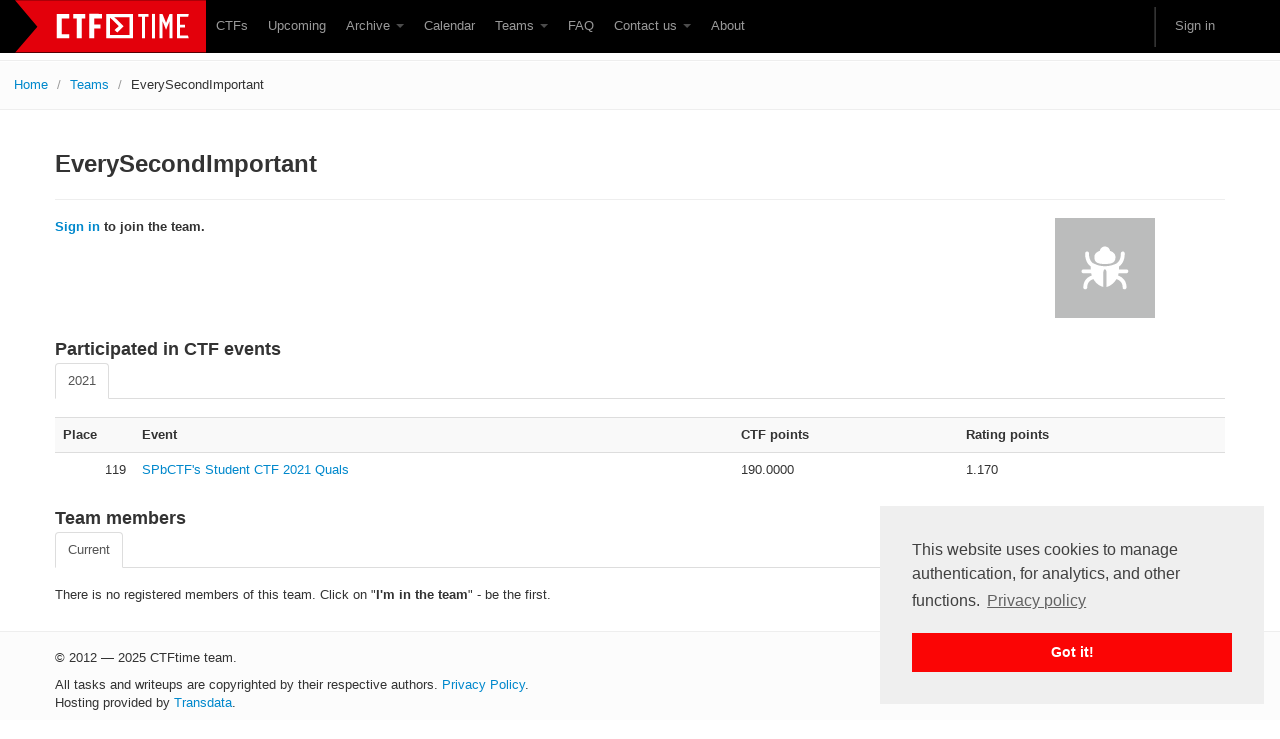

--- FILE ---
content_type: text/html; charset=utf-8
request_url: https://ctftime.org/team/167038/
body_size: 4344
content:
<!DOCTYPE html>
<html lang="en">
  <head>
    <meta charset="utf-8">
    <title>CTFtime.org / EverySecondImportant</title>
    <meta name="viewport" content="width=device-width, initial-scale=1.0">
    
<meta property="og:title" content="CTFtime.org / EverySecondImportant" />
<meta property="og:type" content="profile" />
<meta property="og:url" content="https://ctftime.org/team/167038/" />

<meta name="description" content="CTFtime team profile,EverySecondImportant">

    <meta name="author" content="ctftime team">

    <link href="/static/bootstrap/css/bootstrap.css" rel="stylesheet"/>
    <link href="/static/css/typeahead.bootstrap.css" rel="stylesheet"/>
    <style>
      body {
        padding-top: 60px; /* 60px to make the container go all the way to the bottom of the topbar */
      }
    </style>
    <link href="/static/bootstrap/css/bootstrap-responsive.css" rel="stylesheet"/>
    <link rel="icon" type="image/png" href="/favicon.png" />
    <link rel="apple-touch-icon" href="/static/images/ctftime-logo-avatar.png">
    <meta name="apple-mobile-web-app-title" content="CTFtime">
    <meta name="application-name" content="CTFtime">
    <meta http-equiv="X-UA-Compatible" content="IE=9">

    <link rel="shortcut icon" type="image/png" href="/favicon.png"/>
    <script type="text/javascript" src="/static/js/jquery.min.js"></script>
    <script type="text/javascript" src="/static/js/jquery.formset.js"></script>
    
    <script src='https://www.google.com/recaptcha/api.js?render=6Lfl-uUUAAAAAFgA71MPRAPNGt8xQjV2C30BsoXT'></script>

    
    <link rel="canonical" href="https://ctftime.org/team/167038/" />

<script>
    grecaptcha.ready(function() {
        grecaptcha.execute('6Lfl-uUUAAAAAFgA71MPRAPNGt8xQjV2C30BsoXT', {action: 'join'}).then(function(token) {
    document.querySelectorAll('input.django-recaptcha-hidden-field').forEach(function (value) {
        value.value = token;
    });
    return token;
})
    });
</script>

    <link href="/static/css/ctftime6.css" rel="stylesheet"/>

    <link rel="stylesheet" type="text/css" href="/static/css/cookieconsent.min.css" />
    <script src="/static/js/cookieconsent.min.js"></script>
    <script>
        if (document.domain != "ctftime.org" && document.domain != "translate.googleusercontent.com"
            && document.domain != "translate.baiducontent.com" && document.domain != "z5h64q92x9.net") {
            window.location.replace("https://ctftime.org");
        }
    </script>
    <!--<script data-ad-client="ca-pub-5718474707752821" async src="https://pagead2.googlesyndication.com/pagead/js/adsbygoogle.js"></script>-->
  </head>


  <body>

    <div class="navbar navbar-fixed-top">
      <div class="navbar-inner">
        <div class="container">
            <a class="btn btn-navbar" data-toggle="collapse" data-target=".nav-collapse">
            <span class="icon-bar"></span>
            <span class="icon-bar"></span>
            <span class="icon-bar"></span>
          </a>
          <a class="brand" href="//ctftime.org/"><img src="/static/images/ct/logo.svg" alt="CTFtime.org" border="0" width="191px" /></a>
          <div class="nav-collapse">
            <ul class="nav">
              <li><a href="/ctfs">CTFs</a></li>
              <li><a href="/event/list/upcoming">Upcoming</a></li>
              <li class="dropdown">
                 <a href="#" class="dropdown-toggle" data-toggle="dropdown">Archive  <b class="caret"></b></a>
                  <ul class="dropdown-menu">
                  <li><a href="/event/list/past">Past events</a></li>
                  <li><a href="/tasks/">Tasks</a></li>
                  <li><a href="/writeups">Writeups</a></li>
                  </ul>
              </li>
              <li><a href="/calendar/">Calendar</a></li>
              <li class="dropdown">
                 <a href="#" class="dropdown-toggle" data-toggle="dropdown">Teams  <b class="caret"></b></a>
                  <ul class="dropdown-menu">
                  <li><a href="/stats/">Rating</a></li>
                  <li><a href="/team/compare">Compare</a></li>
                  <li><a href="/team/new/">Create new team</a></li>
                  <li><a href="/dating">Get team members</a></li>
                  </ul>
              </li>
              <li><a href="/faq/">FAQ</a></li>
              <li class="dropdown">
                 <a href="#" class="dropdown-toggle" data-toggle="dropdown">Contact us  <b class="caret"></b></a>
                  <ul class="dropdown-menu">
                  <li><a href="/event/mail">For organizers</a></li>
                  <li><a href="/feedback">Feedback</a></li>
                  </ul>
              </li>
              <li><a href="/about/">About</a></li>
            </ul>
            <ul class="nav pull-right">
            
            <li class="divider-vertical"></li>
                
                <li><a href="#loginModal" data-toggle="modal">Sign in</a></li>
                
            </ul>
          </div>
        </div>
      </div>
    </div>


    


<ul class="breadcrumb">
    <li><a href="/">Home</a> <span class="divider">/</span></li>
    <li><a href="/stats/">Teams</a> <span class="divider">/</span></li>
    <li class="active">EverySecondImportant</li>
</ul>


    <div class="container">

    

    

<div class="page-header">
<h2>EverySecondImportant</h2>
</div>

<div class="row">
    <div class="span10">
        

        

        <div>
        
        </div>


        <div>
        
            <b><a href="#loginModal" data-toggle="modal">Sign in</a> to join the team.</b>
            <br/><br/>
        
        </div>
    </div>

    

    <div class="span2">
        
            <img src="/static/images/nologo.png" alt="no logo">
            
        <br/><br/>

        <!-- Go to www.addthis.com/dashboard to customize your tools -->
        <script type="text/javascript" src="//s7.addthis.com/js/300/addthis_widget.js#pubid=ra-5e8866294de84cf7"></script>
        <div class="addthis_inline_share_toolbox_ioch"></div>
        <!-- AddThis Button END -->
<!--
        
-->
    </div>

    <div class="span12">
    
    </div>
</div>






<h3>Participated in CTF events</h3>

<ul class="nav nav-tabs">

<li class="active"><a href="#rating_2021" data-toggle="tab">2021</a></li>

</ul>

<div class="tab-content">

<div class="tab-pane active" id="rating_2021">


<table class="table table-striped">
<tr><th colspan="2">Place</th><th>Event</th><th>CTF points</th><th>Rating points</th></tr>

<tr><td class="place_ico"></td><td class="place">119</td><td><a href="/event/1378">SPbCTF&#39;s Student CTF 2021 Quals</a></td><td>190.0000</td><td>1.170</td></tr>

</table>
</div>

</div>





<div class="tab-content">
<h3>Team members</h3>
<ul class="nav nav-tabs">

<li class="active"><a href="#recent_members" data-toggle="tab">Current</a></li>

</ul>
<div class="tab-pane active" id="recent_members">

<p>There is no registered members of this team. Click on "<strong>I'm in the team</strong>" - be the first.</p>

</div>

</div>



    <div class="modal hide fade" id="socialModal">
    <div class="modal-header">
        <button class="close" data-dismiss="modal">x</button>
        <h3>Team social media button generator</h3>
    </div>
    <div class="modal-body">
        <div class="container-fluid">
            <div class="row-fluid">
                <div class="span2" align="center">
                    <a href="https://ctftime.org/team/167038/" rel="nofollow noopener" target="_blank"><img src="https://ctftime.org/static/img/s/32x32.png" width="32" height="32" border="0" alt="Join us on CTFtime"/></a>
                </div>
            </div>
            <textarea class="input-block-level"><a href="https://ctftime.org/team/167038/" rel="nofollow noopener" target="_blank"><img src="https://ctftime.org/static/img/s/32x32.png" width="32" height="32" border="0" alt="Join us on CTFtime"/></a></textarea>
        </div>
        <div class="row-fluid">
            <div class="span2" align="center">
            <a href="https://ctftime.org/team/167038/" rel="nofollow noopener" target="_blank"><img src="https://ctftime.org/static/img/s/16x16.png" border="0" alt="Join us on CTFtime"/></a>
            </div>
            <div>
            <textarea class="input-block-level"><a href="https://ctftime.org/team/167038/" rel="nofollow" target="_blank"><img src="https://ctftime.org/static/img/s/16x16.png" border="0" alt="Join us on CTFtime"/></a></textarea>
            </div>
        </div>
    </div>
    </div>
    </div>


    <div class="modal hide fade" id="inviteModal">
    <div class="modal-header">
        <button class="close" data-dismiss="modal">x</button>
        <h3>Join the team</h3>
    </div>
    <div class="modal-body">
        <div class="container-fluid">
            <div class="row-fluid">
                <form action="/profile?action=join" method="post" class="form-horizontal">
                <div style='display:none'><input type='hidden' name='csrfmiddlewaretoken' value='8FJiYSmhP6NdvRLWDtp6IjXZmr267mQE' /></div>
                
                




    

    



    
        
            
    
        <input type="hidden" name="team_name" value="EverySecondImportant" id="id_team_name" />
    


        
    

    
        
            
    
        <input type="hidden" class="django-recaptcha-hidden-field" name="g-recaptcha-response">
    


        
    


                <input type="submit" value="Join the team" class="btn btn-primary" />
                </form>
            </div>
        </div>
    </div>
    </div>

</div>


<script type="text/javascript">
$(function() {
    var writeup_idx=30;
    var writeup_limit=30;
    $('#weight_voting').tooltip({ placement : 'right', title: 'Weight voting in progress'});
    $('#load_more_writeups').click(function () {
        var changes = 0;
        $.ajax({ url: "/team/167038/writeups?idx="+writeup_idx,
            success: function (data) {
                var button = $("#more_writeups");
                var list = $("#writeup_list_table");
                $.each(data, function (index, item) {
                    var tr = $('<tr>');

                    var td0 = $('<td>');
                    var hr0 = $('<a>');
                    hr0.attr('href', '/event/'+item['event_id']);
                    hr0.text(item['event_name']);
                    td0.append(hr0);
                    tr.append(td0);

                    var td1 = $('<td>');
                    var hr1 = $('<a>');
                    hr1.attr('href', '/task/'+item['task_id']);
                    hr1.text(item['task_name'] + (item.points ? '['+item.points+']' : ''));
                    td1.append(hr1);
                    tr.append(td1);

                    var td2 = $('<td>');
                    var hr2 = $('<a>');
                    hr2.attr('href', '/writeup/'+item['id']);
                    hr2.text('read writeup');
                    td2.append(hr2);
                    tr.append(td2);
                    list.append(tr);
                    changes += 1;
                    writeup_idx += 1;
                });

                list.append(button);

                if (changes < writeup_limit) {
                    $("#more_writeups").remove();
                }
            }
        });
    });
});
</script>


        <div class="modal hide fade" id="loginModal">
    <div class="modal-header">
        <button class="close" data-dismiss="modal">x</button>
        <h3>Sign in with</h3>
    </div>
    <div class="modal-body" align="center">
        <a href="/login/google-oauth2/?next=/team/167038/"><img src="/static/images/google.svg" class="icon_logon" alt="Enter using Google" /></a>
        <a href="/login/twitter/?next=/team/167038/"><img src="/static/images/twitter.svg"  class="icon_logon" alt="Enter using Twitter" /></a>
        <a href="/login/facebook/?next=/team/167038/"><img src="/static/images/facebook.svg"  class="icon_logon" alt="Enter using Facebook" /></a>
        <a href="/login/github/?next=/team/167038/"><img src="/static/images/github.svg"  class="icon_logon" alt="Enter using Github" /></a>
        <p><a href="/amnesia">I don't remember</a></p>
    </div>
    </div>


  <div class="row">
    <div class="span4">
    </div>
  </div>

    </div>


    <footer class="footer">
    <div class="container">
      <p class="pull-right"><a href="//twitter.com/CTFtime" class="twitter-follow-button" data-show-count="false">Follow @CTFtime</a> </p>
      <p>&copy; 2012 &mdash; 2025 CTFtime team.</p><p>All tasks and writeups are copyrighted by their respective authors. <a href="/privacy">Privacy Policy</a>.<br/>
    Hosting provided by <a href="http://www.transdata.no/">Transdata</a>.</p>
    </div>
    </footer>


    <script src="/static/bootstrap/js/bootstrap-transition.js"></script>
    <script src="/static/bootstrap/js/bootstrap-alert.js"></script>
    <script src="/static/bootstrap/js/bootstrap-modal.js"></script>
    <script src="/static/bootstrap/js/bootstrap-dropdown.js"></script>
<!--    <script src="/static/bootstrap/js/bootstrap-scrollspy.js"></script>-->
    <script src="/static/bootstrap/js/bootstrap-tab.js"></script>
    <script src="/static/bootstrap/js/bootstrap-tooltip.js"></script>
    <script src="/static/bootstrap/js/bootstrap-popover.js"></script>
    <script src="/static/bootstrap/js/bootstrap-button.js"></script>
    <script src="/static/bootstrap/js/bootstrap-collapse.js"></script>
<!--    <script src="/static/bootstrap/js/bootstrap-carousel.js"></script>-->
    <script src="/static/js/typeahead_f.js"></script>

    <script type="text/javascript">
        $('.dropdown-toggle').dropdown();

        window.addEventListener("load", function () {
            window.cookieconsent.initialise({
                "palette": {
                    "popup": {
                        "background": "#efefef",
                        "text": "#404040"
                    },
                    "button": {
                        "background": "#fb0505"
                    }
                },
                "position": "bottom-right",
                "content": {
                    "message": "This website uses cookies to manage authentication, for analytics, and other functions.",
                    "link": "Privacy policy",
                    "href": "https://ctftime.org/privacy"
                }
            })
        });
    </script>

<!-- Yandex.Metrika counter -->
<script type="text/javascript">
(function (d, w, c) {
    (w[c] = w[c] || []).push(function() {
        try {
            w.yaCounter14236711 = new Ya.Metrika({id:14236711, enableAll: true, webvisor:true});
        } catch(e) {}
    });
    
    var n = d.getElementsByTagName("script")[0],
        s = d.createElement("script"),
        f = function () { n.parentNode.insertBefore(s, n); };
    s.type = "text/javascript";
    s.async = true;
    s.src = (d.location.protocol == "https:" ? "https:" : "http:") + "//mc.yandex.ru/metrika/watch.js";

    if (w.opera == "[object Opera]") {
        d.addEventListener("DOMContentLoaded", f);
    } else { f(); }
})(document, window, "yandex_metrika_callbacks");
</script>
<noscript><div><img src="//mc.yandex.ru/watch/14236711" style="position:absolute; left:-9999px;" alt="" /></div></noscript>
<!-- /Yandex.Metrika counter -->

<script type="text/javascript">

  var _gaq = _gaq || [];
  _gaq.push(['_setAccount', 'UA-559211-27']);
  _gaq.push(['_setDomainName', 'ctftime.org']);
  _gaq.push(['_trackPageview']);

  (function() {
    var ga = document.createElement('script'); ga.type = 'text/javascript'; ga.async = true;
    ga.src = ('https:' == document.location.protocol ? 'https://ssl' : 'http://www') + '.google-analytics.com/ga.js';
    var s = document.getElementsByTagName('script')[0]; s.parentNode.insertBefore(ga, s);
  })();

</script>
  <script defer src="https://static.cloudflareinsights.com/beacon.min.js/vcd15cbe7772f49c399c6a5babf22c1241717689176015" integrity="sha512-ZpsOmlRQV6y907TI0dKBHq9Md29nnaEIPlkf84rnaERnq6zvWvPUqr2ft8M1aS28oN72PdrCzSjY4U6VaAw1EQ==" data-cf-beacon='{"version":"2024.11.0","token":"f41de5a188974826ab97e9aa03b6a713","r":1,"server_timing":{"name":{"cfCacheStatus":true,"cfEdge":true,"cfExtPri":true,"cfL4":true,"cfOrigin":true,"cfSpeedBrain":true},"location_startswith":null}}' crossorigin="anonymous"></script>
</body>
</html>


--- FILE ---
content_type: text/html; charset=utf-8
request_url: https://www.google.com/recaptcha/api2/anchor?ar=1&k=6Lfl-uUUAAAAAFgA71MPRAPNGt8xQjV2C30BsoXT&co=aHR0cHM6Ly9jdGZ0aW1lLm9yZzo0NDM.&hl=en&v=PoyoqOPhxBO7pBk68S4YbpHZ&size=invisible&anchor-ms=20000&execute-ms=30000&cb=8abrhccp4jgt
body_size: 48781
content:
<!DOCTYPE HTML><html dir="ltr" lang="en"><head><meta http-equiv="Content-Type" content="text/html; charset=UTF-8">
<meta http-equiv="X-UA-Compatible" content="IE=edge">
<title>reCAPTCHA</title>
<style type="text/css">
/* cyrillic-ext */
@font-face {
  font-family: 'Roboto';
  font-style: normal;
  font-weight: 400;
  font-stretch: 100%;
  src: url(//fonts.gstatic.com/s/roboto/v48/KFO7CnqEu92Fr1ME7kSn66aGLdTylUAMa3GUBHMdazTgWw.woff2) format('woff2');
  unicode-range: U+0460-052F, U+1C80-1C8A, U+20B4, U+2DE0-2DFF, U+A640-A69F, U+FE2E-FE2F;
}
/* cyrillic */
@font-face {
  font-family: 'Roboto';
  font-style: normal;
  font-weight: 400;
  font-stretch: 100%;
  src: url(//fonts.gstatic.com/s/roboto/v48/KFO7CnqEu92Fr1ME7kSn66aGLdTylUAMa3iUBHMdazTgWw.woff2) format('woff2');
  unicode-range: U+0301, U+0400-045F, U+0490-0491, U+04B0-04B1, U+2116;
}
/* greek-ext */
@font-face {
  font-family: 'Roboto';
  font-style: normal;
  font-weight: 400;
  font-stretch: 100%;
  src: url(//fonts.gstatic.com/s/roboto/v48/KFO7CnqEu92Fr1ME7kSn66aGLdTylUAMa3CUBHMdazTgWw.woff2) format('woff2');
  unicode-range: U+1F00-1FFF;
}
/* greek */
@font-face {
  font-family: 'Roboto';
  font-style: normal;
  font-weight: 400;
  font-stretch: 100%;
  src: url(//fonts.gstatic.com/s/roboto/v48/KFO7CnqEu92Fr1ME7kSn66aGLdTylUAMa3-UBHMdazTgWw.woff2) format('woff2');
  unicode-range: U+0370-0377, U+037A-037F, U+0384-038A, U+038C, U+038E-03A1, U+03A3-03FF;
}
/* math */
@font-face {
  font-family: 'Roboto';
  font-style: normal;
  font-weight: 400;
  font-stretch: 100%;
  src: url(//fonts.gstatic.com/s/roboto/v48/KFO7CnqEu92Fr1ME7kSn66aGLdTylUAMawCUBHMdazTgWw.woff2) format('woff2');
  unicode-range: U+0302-0303, U+0305, U+0307-0308, U+0310, U+0312, U+0315, U+031A, U+0326-0327, U+032C, U+032F-0330, U+0332-0333, U+0338, U+033A, U+0346, U+034D, U+0391-03A1, U+03A3-03A9, U+03B1-03C9, U+03D1, U+03D5-03D6, U+03F0-03F1, U+03F4-03F5, U+2016-2017, U+2034-2038, U+203C, U+2040, U+2043, U+2047, U+2050, U+2057, U+205F, U+2070-2071, U+2074-208E, U+2090-209C, U+20D0-20DC, U+20E1, U+20E5-20EF, U+2100-2112, U+2114-2115, U+2117-2121, U+2123-214F, U+2190, U+2192, U+2194-21AE, U+21B0-21E5, U+21F1-21F2, U+21F4-2211, U+2213-2214, U+2216-22FF, U+2308-230B, U+2310, U+2319, U+231C-2321, U+2336-237A, U+237C, U+2395, U+239B-23B7, U+23D0, U+23DC-23E1, U+2474-2475, U+25AF, U+25B3, U+25B7, U+25BD, U+25C1, U+25CA, U+25CC, U+25FB, U+266D-266F, U+27C0-27FF, U+2900-2AFF, U+2B0E-2B11, U+2B30-2B4C, U+2BFE, U+3030, U+FF5B, U+FF5D, U+1D400-1D7FF, U+1EE00-1EEFF;
}
/* symbols */
@font-face {
  font-family: 'Roboto';
  font-style: normal;
  font-weight: 400;
  font-stretch: 100%;
  src: url(//fonts.gstatic.com/s/roboto/v48/KFO7CnqEu92Fr1ME7kSn66aGLdTylUAMaxKUBHMdazTgWw.woff2) format('woff2');
  unicode-range: U+0001-000C, U+000E-001F, U+007F-009F, U+20DD-20E0, U+20E2-20E4, U+2150-218F, U+2190, U+2192, U+2194-2199, U+21AF, U+21E6-21F0, U+21F3, U+2218-2219, U+2299, U+22C4-22C6, U+2300-243F, U+2440-244A, U+2460-24FF, U+25A0-27BF, U+2800-28FF, U+2921-2922, U+2981, U+29BF, U+29EB, U+2B00-2BFF, U+4DC0-4DFF, U+FFF9-FFFB, U+10140-1018E, U+10190-1019C, U+101A0, U+101D0-101FD, U+102E0-102FB, U+10E60-10E7E, U+1D2C0-1D2D3, U+1D2E0-1D37F, U+1F000-1F0FF, U+1F100-1F1AD, U+1F1E6-1F1FF, U+1F30D-1F30F, U+1F315, U+1F31C, U+1F31E, U+1F320-1F32C, U+1F336, U+1F378, U+1F37D, U+1F382, U+1F393-1F39F, U+1F3A7-1F3A8, U+1F3AC-1F3AF, U+1F3C2, U+1F3C4-1F3C6, U+1F3CA-1F3CE, U+1F3D4-1F3E0, U+1F3ED, U+1F3F1-1F3F3, U+1F3F5-1F3F7, U+1F408, U+1F415, U+1F41F, U+1F426, U+1F43F, U+1F441-1F442, U+1F444, U+1F446-1F449, U+1F44C-1F44E, U+1F453, U+1F46A, U+1F47D, U+1F4A3, U+1F4B0, U+1F4B3, U+1F4B9, U+1F4BB, U+1F4BF, U+1F4C8-1F4CB, U+1F4D6, U+1F4DA, U+1F4DF, U+1F4E3-1F4E6, U+1F4EA-1F4ED, U+1F4F7, U+1F4F9-1F4FB, U+1F4FD-1F4FE, U+1F503, U+1F507-1F50B, U+1F50D, U+1F512-1F513, U+1F53E-1F54A, U+1F54F-1F5FA, U+1F610, U+1F650-1F67F, U+1F687, U+1F68D, U+1F691, U+1F694, U+1F698, U+1F6AD, U+1F6B2, U+1F6B9-1F6BA, U+1F6BC, U+1F6C6-1F6CF, U+1F6D3-1F6D7, U+1F6E0-1F6EA, U+1F6F0-1F6F3, U+1F6F7-1F6FC, U+1F700-1F7FF, U+1F800-1F80B, U+1F810-1F847, U+1F850-1F859, U+1F860-1F887, U+1F890-1F8AD, U+1F8B0-1F8BB, U+1F8C0-1F8C1, U+1F900-1F90B, U+1F93B, U+1F946, U+1F984, U+1F996, U+1F9E9, U+1FA00-1FA6F, U+1FA70-1FA7C, U+1FA80-1FA89, U+1FA8F-1FAC6, U+1FACE-1FADC, U+1FADF-1FAE9, U+1FAF0-1FAF8, U+1FB00-1FBFF;
}
/* vietnamese */
@font-face {
  font-family: 'Roboto';
  font-style: normal;
  font-weight: 400;
  font-stretch: 100%;
  src: url(//fonts.gstatic.com/s/roboto/v48/KFO7CnqEu92Fr1ME7kSn66aGLdTylUAMa3OUBHMdazTgWw.woff2) format('woff2');
  unicode-range: U+0102-0103, U+0110-0111, U+0128-0129, U+0168-0169, U+01A0-01A1, U+01AF-01B0, U+0300-0301, U+0303-0304, U+0308-0309, U+0323, U+0329, U+1EA0-1EF9, U+20AB;
}
/* latin-ext */
@font-face {
  font-family: 'Roboto';
  font-style: normal;
  font-weight: 400;
  font-stretch: 100%;
  src: url(//fonts.gstatic.com/s/roboto/v48/KFO7CnqEu92Fr1ME7kSn66aGLdTylUAMa3KUBHMdazTgWw.woff2) format('woff2');
  unicode-range: U+0100-02BA, U+02BD-02C5, U+02C7-02CC, U+02CE-02D7, U+02DD-02FF, U+0304, U+0308, U+0329, U+1D00-1DBF, U+1E00-1E9F, U+1EF2-1EFF, U+2020, U+20A0-20AB, U+20AD-20C0, U+2113, U+2C60-2C7F, U+A720-A7FF;
}
/* latin */
@font-face {
  font-family: 'Roboto';
  font-style: normal;
  font-weight: 400;
  font-stretch: 100%;
  src: url(//fonts.gstatic.com/s/roboto/v48/KFO7CnqEu92Fr1ME7kSn66aGLdTylUAMa3yUBHMdazQ.woff2) format('woff2');
  unicode-range: U+0000-00FF, U+0131, U+0152-0153, U+02BB-02BC, U+02C6, U+02DA, U+02DC, U+0304, U+0308, U+0329, U+2000-206F, U+20AC, U+2122, U+2191, U+2193, U+2212, U+2215, U+FEFF, U+FFFD;
}
/* cyrillic-ext */
@font-face {
  font-family: 'Roboto';
  font-style: normal;
  font-weight: 500;
  font-stretch: 100%;
  src: url(//fonts.gstatic.com/s/roboto/v48/KFO7CnqEu92Fr1ME7kSn66aGLdTylUAMa3GUBHMdazTgWw.woff2) format('woff2');
  unicode-range: U+0460-052F, U+1C80-1C8A, U+20B4, U+2DE0-2DFF, U+A640-A69F, U+FE2E-FE2F;
}
/* cyrillic */
@font-face {
  font-family: 'Roboto';
  font-style: normal;
  font-weight: 500;
  font-stretch: 100%;
  src: url(//fonts.gstatic.com/s/roboto/v48/KFO7CnqEu92Fr1ME7kSn66aGLdTylUAMa3iUBHMdazTgWw.woff2) format('woff2');
  unicode-range: U+0301, U+0400-045F, U+0490-0491, U+04B0-04B1, U+2116;
}
/* greek-ext */
@font-face {
  font-family: 'Roboto';
  font-style: normal;
  font-weight: 500;
  font-stretch: 100%;
  src: url(//fonts.gstatic.com/s/roboto/v48/KFO7CnqEu92Fr1ME7kSn66aGLdTylUAMa3CUBHMdazTgWw.woff2) format('woff2');
  unicode-range: U+1F00-1FFF;
}
/* greek */
@font-face {
  font-family: 'Roboto';
  font-style: normal;
  font-weight: 500;
  font-stretch: 100%;
  src: url(//fonts.gstatic.com/s/roboto/v48/KFO7CnqEu92Fr1ME7kSn66aGLdTylUAMa3-UBHMdazTgWw.woff2) format('woff2');
  unicode-range: U+0370-0377, U+037A-037F, U+0384-038A, U+038C, U+038E-03A1, U+03A3-03FF;
}
/* math */
@font-face {
  font-family: 'Roboto';
  font-style: normal;
  font-weight: 500;
  font-stretch: 100%;
  src: url(//fonts.gstatic.com/s/roboto/v48/KFO7CnqEu92Fr1ME7kSn66aGLdTylUAMawCUBHMdazTgWw.woff2) format('woff2');
  unicode-range: U+0302-0303, U+0305, U+0307-0308, U+0310, U+0312, U+0315, U+031A, U+0326-0327, U+032C, U+032F-0330, U+0332-0333, U+0338, U+033A, U+0346, U+034D, U+0391-03A1, U+03A3-03A9, U+03B1-03C9, U+03D1, U+03D5-03D6, U+03F0-03F1, U+03F4-03F5, U+2016-2017, U+2034-2038, U+203C, U+2040, U+2043, U+2047, U+2050, U+2057, U+205F, U+2070-2071, U+2074-208E, U+2090-209C, U+20D0-20DC, U+20E1, U+20E5-20EF, U+2100-2112, U+2114-2115, U+2117-2121, U+2123-214F, U+2190, U+2192, U+2194-21AE, U+21B0-21E5, U+21F1-21F2, U+21F4-2211, U+2213-2214, U+2216-22FF, U+2308-230B, U+2310, U+2319, U+231C-2321, U+2336-237A, U+237C, U+2395, U+239B-23B7, U+23D0, U+23DC-23E1, U+2474-2475, U+25AF, U+25B3, U+25B7, U+25BD, U+25C1, U+25CA, U+25CC, U+25FB, U+266D-266F, U+27C0-27FF, U+2900-2AFF, U+2B0E-2B11, U+2B30-2B4C, U+2BFE, U+3030, U+FF5B, U+FF5D, U+1D400-1D7FF, U+1EE00-1EEFF;
}
/* symbols */
@font-face {
  font-family: 'Roboto';
  font-style: normal;
  font-weight: 500;
  font-stretch: 100%;
  src: url(//fonts.gstatic.com/s/roboto/v48/KFO7CnqEu92Fr1ME7kSn66aGLdTylUAMaxKUBHMdazTgWw.woff2) format('woff2');
  unicode-range: U+0001-000C, U+000E-001F, U+007F-009F, U+20DD-20E0, U+20E2-20E4, U+2150-218F, U+2190, U+2192, U+2194-2199, U+21AF, U+21E6-21F0, U+21F3, U+2218-2219, U+2299, U+22C4-22C6, U+2300-243F, U+2440-244A, U+2460-24FF, U+25A0-27BF, U+2800-28FF, U+2921-2922, U+2981, U+29BF, U+29EB, U+2B00-2BFF, U+4DC0-4DFF, U+FFF9-FFFB, U+10140-1018E, U+10190-1019C, U+101A0, U+101D0-101FD, U+102E0-102FB, U+10E60-10E7E, U+1D2C0-1D2D3, U+1D2E0-1D37F, U+1F000-1F0FF, U+1F100-1F1AD, U+1F1E6-1F1FF, U+1F30D-1F30F, U+1F315, U+1F31C, U+1F31E, U+1F320-1F32C, U+1F336, U+1F378, U+1F37D, U+1F382, U+1F393-1F39F, U+1F3A7-1F3A8, U+1F3AC-1F3AF, U+1F3C2, U+1F3C4-1F3C6, U+1F3CA-1F3CE, U+1F3D4-1F3E0, U+1F3ED, U+1F3F1-1F3F3, U+1F3F5-1F3F7, U+1F408, U+1F415, U+1F41F, U+1F426, U+1F43F, U+1F441-1F442, U+1F444, U+1F446-1F449, U+1F44C-1F44E, U+1F453, U+1F46A, U+1F47D, U+1F4A3, U+1F4B0, U+1F4B3, U+1F4B9, U+1F4BB, U+1F4BF, U+1F4C8-1F4CB, U+1F4D6, U+1F4DA, U+1F4DF, U+1F4E3-1F4E6, U+1F4EA-1F4ED, U+1F4F7, U+1F4F9-1F4FB, U+1F4FD-1F4FE, U+1F503, U+1F507-1F50B, U+1F50D, U+1F512-1F513, U+1F53E-1F54A, U+1F54F-1F5FA, U+1F610, U+1F650-1F67F, U+1F687, U+1F68D, U+1F691, U+1F694, U+1F698, U+1F6AD, U+1F6B2, U+1F6B9-1F6BA, U+1F6BC, U+1F6C6-1F6CF, U+1F6D3-1F6D7, U+1F6E0-1F6EA, U+1F6F0-1F6F3, U+1F6F7-1F6FC, U+1F700-1F7FF, U+1F800-1F80B, U+1F810-1F847, U+1F850-1F859, U+1F860-1F887, U+1F890-1F8AD, U+1F8B0-1F8BB, U+1F8C0-1F8C1, U+1F900-1F90B, U+1F93B, U+1F946, U+1F984, U+1F996, U+1F9E9, U+1FA00-1FA6F, U+1FA70-1FA7C, U+1FA80-1FA89, U+1FA8F-1FAC6, U+1FACE-1FADC, U+1FADF-1FAE9, U+1FAF0-1FAF8, U+1FB00-1FBFF;
}
/* vietnamese */
@font-face {
  font-family: 'Roboto';
  font-style: normal;
  font-weight: 500;
  font-stretch: 100%;
  src: url(//fonts.gstatic.com/s/roboto/v48/KFO7CnqEu92Fr1ME7kSn66aGLdTylUAMa3OUBHMdazTgWw.woff2) format('woff2');
  unicode-range: U+0102-0103, U+0110-0111, U+0128-0129, U+0168-0169, U+01A0-01A1, U+01AF-01B0, U+0300-0301, U+0303-0304, U+0308-0309, U+0323, U+0329, U+1EA0-1EF9, U+20AB;
}
/* latin-ext */
@font-face {
  font-family: 'Roboto';
  font-style: normal;
  font-weight: 500;
  font-stretch: 100%;
  src: url(//fonts.gstatic.com/s/roboto/v48/KFO7CnqEu92Fr1ME7kSn66aGLdTylUAMa3KUBHMdazTgWw.woff2) format('woff2');
  unicode-range: U+0100-02BA, U+02BD-02C5, U+02C7-02CC, U+02CE-02D7, U+02DD-02FF, U+0304, U+0308, U+0329, U+1D00-1DBF, U+1E00-1E9F, U+1EF2-1EFF, U+2020, U+20A0-20AB, U+20AD-20C0, U+2113, U+2C60-2C7F, U+A720-A7FF;
}
/* latin */
@font-face {
  font-family: 'Roboto';
  font-style: normal;
  font-weight: 500;
  font-stretch: 100%;
  src: url(//fonts.gstatic.com/s/roboto/v48/KFO7CnqEu92Fr1ME7kSn66aGLdTylUAMa3yUBHMdazQ.woff2) format('woff2');
  unicode-range: U+0000-00FF, U+0131, U+0152-0153, U+02BB-02BC, U+02C6, U+02DA, U+02DC, U+0304, U+0308, U+0329, U+2000-206F, U+20AC, U+2122, U+2191, U+2193, U+2212, U+2215, U+FEFF, U+FFFD;
}
/* cyrillic-ext */
@font-face {
  font-family: 'Roboto';
  font-style: normal;
  font-weight: 900;
  font-stretch: 100%;
  src: url(//fonts.gstatic.com/s/roboto/v48/KFO7CnqEu92Fr1ME7kSn66aGLdTylUAMa3GUBHMdazTgWw.woff2) format('woff2');
  unicode-range: U+0460-052F, U+1C80-1C8A, U+20B4, U+2DE0-2DFF, U+A640-A69F, U+FE2E-FE2F;
}
/* cyrillic */
@font-face {
  font-family: 'Roboto';
  font-style: normal;
  font-weight: 900;
  font-stretch: 100%;
  src: url(//fonts.gstatic.com/s/roboto/v48/KFO7CnqEu92Fr1ME7kSn66aGLdTylUAMa3iUBHMdazTgWw.woff2) format('woff2');
  unicode-range: U+0301, U+0400-045F, U+0490-0491, U+04B0-04B1, U+2116;
}
/* greek-ext */
@font-face {
  font-family: 'Roboto';
  font-style: normal;
  font-weight: 900;
  font-stretch: 100%;
  src: url(//fonts.gstatic.com/s/roboto/v48/KFO7CnqEu92Fr1ME7kSn66aGLdTylUAMa3CUBHMdazTgWw.woff2) format('woff2');
  unicode-range: U+1F00-1FFF;
}
/* greek */
@font-face {
  font-family: 'Roboto';
  font-style: normal;
  font-weight: 900;
  font-stretch: 100%;
  src: url(//fonts.gstatic.com/s/roboto/v48/KFO7CnqEu92Fr1ME7kSn66aGLdTylUAMa3-UBHMdazTgWw.woff2) format('woff2');
  unicode-range: U+0370-0377, U+037A-037F, U+0384-038A, U+038C, U+038E-03A1, U+03A3-03FF;
}
/* math */
@font-face {
  font-family: 'Roboto';
  font-style: normal;
  font-weight: 900;
  font-stretch: 100%;
  src: url(//fonts.gstatic.com/s/roboto/v48/KFO7CnqEu92Fr1ME7kSn66aGLdTylUAMawCUBHMdazTgWw.woff2) format('woff2');
  unicode-range: U+0302-0303, U+0305, U+0307-0308, U+0310, U+0312, U+0315, U+031A, U+0326-0327, U+032C, U+032F-0330, U+0332-0333, U+0338, U+033A, U+0346, U+034D, U+0391-03A1, U+03A3-03A9, U+03B1-03C9, U+03D1, U+03D5-03D6, U+03F0-03F1, U+03F4-03F5, U+2016-2017, U+2034-2038, U+203C, U+2040, U+2043, U+2047, U+2050, U+2057, U+205F, U+2070-2071, U+2074-208E, U+2090-209C, U+20D0-20DC, U+20E1, U+20E5-20EF, U+2100-2112, U+2114-2115, U+2117-2121, U+2123-214F, U+2190, U+2192, U+2194-21AE, U+21B0-21E5, U+21F1-21F2, U+21F4-2211, U+2213-2214, U+2216-22FF, U+2308-230B, U+2310, U+2319, U+231C-2321, U+2336-237A, U+237C, U+2395, U+239B-23B7, U+23D0, U+23DC-23E1, U+2474-2475, U+25AF, U+25B3, U+25B7, U+25BD, U+25C1, U+25CA, U+25CC, U+25FB, U+266D-266F, U+27C0-27FF, U+2900-2AFF, U+2B0E-2B11, U+2B30-2B4C, U+2BFE, U+3030, U+FF5B, U+FF5D, U+1D400-1D7FF, U+1EE00-1EEFF;
}
/* symbols */
@font-face {
  font-family: 'Roboto';
  font-style: normal;
  font-weight: 900;
  font-stretch: 100%;
  src: url(//fonts.gstatic.com/s/roboto/v48/KFO7CnqEu92Fr1ME7kSn66aGLdTylUAMaxKUBHMdazTgWw.woff2) format('woff2');
  unicode-range: U+0001-000C, U+000E-001F, U+007F-009F, U+20DD-20E0, U+20E2-20E4, U+2150-218F, U+2190, U+2192, U+2194-2199, U+21AF, U+21E6-21F0, U+21F3, U+2218-2219, U+2299, U+22C4-22C6, U+2300-243F, U+2440-244A, U+2460-24FF, U+25A0-27BF, U+2800-28FF, U+2921-2922, U+2981, U+29BF, U+29EB, U+2B00-2BFF, U+4DC0-4DFF, U+FFF9-FFFB, U+10140-1018E, U+10190-1019C, U+101A0, U+101D0-101FD, U+102E0-102FB, U+10E60-10E7E, U+1D2C0-1D2D3, U+1D2E0-1D37F, U+1F000-1F0FF, U+1F100-1F1AD, U+1F1E6-1F1FF, U+1F30D-1F30F, U+1F315, U+1F31C, U+1F31E, U+1F320-1F32C, U+1F336, U+1F378, U+1F37D, U+1F382, U+1F393-1F39F, U+1F3A7-1F3A8, U+1F3AC-1F3AF, U+1F3C2, U+1F3C4-1F3C6, U+1F3CA-1F3CE, U+1F3D4-1F3E0, U+1F3ED, U+1F3F1-1F3F3, U+1F3F5-1F3F7, U+1F408, U+1F415, U+1F41F, U+1F426, U+1F43F, U+1F441-1F442, U+1F444, U+1F446-1F449, U+1F44C-1F44E, U+1F453, U+1F46A, U+1F47D, U+1F4A3, U+1F4B0, U+1F4B3, U+1F4B9, U+1F4BB, U+1F4BF, U+1F4C8-1F4CB, U+1F4D6, U+1F4DA, U+1F4DF, U+1F4E3-1F4E6, U+1F4EA-1F4ED, U+1F4F7, U+1F4F9-1F4FB, U+1F4FD-1F4FE, U+1F503, U+1F507-1F50B, U+1F50D, U+1F512-1F513, U+1F53E-1F54A, U+1F54F-1F5FA, U+1F610, U+1F650-1F67F, U+1F687, U+1F68D, U+1F691, U+1F694, U+1F698, U+1F6AD, U+1F6B2, U+1F6B9-1F6BA, U+1F6BC, U+1F6C6-1F6CF, U+1F6D3-1F6D7, U+1F6E0-1F6EA, U+1F6F0-1F6F3, U+1F6F7-1F6FC, U+1F700-1F7FF, U+1F800-1F80B, U+1F810-1F847, U+1F850-1F859, U+1F860-1F887, U+1F890-1F8AD, U+1F8B0-1F8BB, U+1F8C0-1F8C1, U+1F900-1F90B, U+1F93B, U+1F946, U+1F984, U+1F996, U+1F9E9, U+1FA00-1FA6F, U+1FA70-1FA7C, U+1FA80-1FA89, U+1FA8F-1FAC6, U+1FACE-1FADC, U+1FADF-1FAE9, U+1FAF0-1FAF8, U+1FB00-1FBFF;
}
/* vietnamese */
@font-face {
  font-family: 'Roboto';
  font-style: normal;
  font-weight: 900;
  font-stretch: 100%;
  src: url(//fonts.gstatic.com/s/roboto/v48/KFO7CnqEu92Fr1ME7kSn66aGLdTylUAMa3OUBHMdazTgWw.woff2) format('woff2');
  unicode-range: U+0102-0103, U+0110-0111, U+0128-0129, U+0168-0169, U+01A0-01A1, U+01AF-01B0, U+0300-0301, U+0303-0304, U+0308-0309, U+0323, U+0329, U+1EA0-1EF9, U+20AB;
}
/* latin-ext */
@font-face {
  font-family: 'Roboto';
  font-style: normal;
  font-weight: 900;
  font-stretch: 100%;
  src: url(//fonts.gstatic.com/s/roboto/v48/KFO7CnqEu92Fr1ME7kSn66aGLdTylUAMa3KUBHMdazTgWw.woff2) format('woff2');
  unicode-range: U+0100-02BA, U+02BD-02C5, U+02C7-02CC, U+02CE-02D7, U+02DD-02FF, U+0304, U+0308, U+0329, U+1D00-1DBF, U+1E00-1E9F, U+1EF2-1EFF, U+2020, U+20A0-20AB, U+20AD-20C0, U+2113, U+2C60-2C7F, U+A720-A7FF;
}
/* latin */
@font-face {
  font-family: 'Roboto';
  font-style: normal;
  font-weight: 900;
  font-stretch: 100%;
  src: url(//fonts.gstatic.com/s/roboto/v48/KFO7CnqEu92Fr1ME7kSn66aGLdTylUAMa3yUBHMdazQ.woff2) format('woff2');
  unicode-range: U+0000-00FF, U+0131, U+0152-0153, U+02BB-02BC, U+02C6, U+02DA, U+02DC, U+0304, U+0308, U+0329, U+2000-206F, U+20AC, U+2122, U+2191, U+2193, U+2212, U+2215, U+FEFF, U+FFFD;
}

</style>
<link rel="stylesheet" type="text/css" href="https://www.gstatic.com/recaptcha/releases/PoyoqOPhxBO7pBk68S4YbpHZ/styles__ltr.css">
<script nonce="1MO6ErDWHM9KQo5n0Hn4TA" type="text/javascript">window['__recaptcha_api'] = 'https://www.google.com/recaptcha/api2/';</script>
<script type="text/javascript" src="https://www.gstatic.com/recaptcha/releases/PoyoqOPhxBO7pBk68S4YbpHZ/recaptcha__en.js" nonce="1MO6ErDWHM9KQo5n0Hn4TA">
      
    </script></head>
<body><div id="rc-anchor-alert" class="rc-anchor-alert"></div>
<input type="hidden" id="recaptcha-token" value="[base64]">
<script type="text/javascript" nonce="1MO6ErDWHM9KQo5n0Hn4TA">
      recaptcha.anchor.Main.init("[\x22ainput\x22,[\x22bgdata\x22,\x22\x22,\[base64]/[base64]/MjU1Ong/[base64]/[base64]/[base64]/[base64]/[base64]/[base64]/[base64]/[base64]/[base64]/[base64]/[base64]/[base64]/[base64]/[base64]/[base64]\\u003d\x22,\[base64]\\u003d\x22,\x22wqdZw5rDusOxw4vDicKGwr8sw6tzw5LDk8KSUTbCjMODOcOKwo9TRcKPRBs4w4dww5jCh8KUKxJowosRw4XClHRgw6BYFS1DLMKyLBfClsOBwprDtGzCpyUkVF8WIcKWd8O4wqXDqx9ydFPChcO1DcOhYGp1BQlzw6/CnUUnD3oNw5DDt8OMw6dVwrjDsUk0Wwk+w5nDpSUgwoXDqMOAw6w8w7EgE0TCtsOGScOIw7ssFcKsw5lYZz/[base64]/CvMOXKgNxIGXCq8Obw5HCg3jDtMOecsKZFsOKUDbCsMK7acOjBMKLYATDlRooZ0DCoMO0D8K9w6PDkMKSMMOGw6o0w7ISwpjDnRxxRxHDuWHChAZVHMOAZ8KTX8OsIcKuIMKdwqU0w4jDsijCjsOefsOhwqLCvUnCpcO+w5woVlYAw7Qhwp7ClzrCvg/[base64]/DhiDDpEfDm0bCmnXClFA9w4hXwo4lw6h/wqTDgjsIw4B7w67CoMKLP8KKw78QWMKXw4LDoXrCiz1XYmlTFMOYflfCrcKPw7RXZTDCscKcJcOYMxBvwrhlbV5OGCYSwoR1eVRgw7wyw6QFTMOlw7hBRMO8wq/Cv0J9ZMKTwofDrcO9QcOoecORXmvDlMKhwocHw4J3woxbHMOcw6d/wpTCjcK0LMKLCRXCosK6wprDr8KKbsOkHsOSw68SwqoEenABwqfCmsO0wrbCoxvDvsO9w7Ilw4/Dmn/[base64]/DvGlZwrkXwrrCqS7DtHlLDsKkw7TDvsK/wrxtHgfDtGzDsMKxwppKwoZiw7BzwqtnwpUxVhTCvHd1eD8EFsK1WV3DvMOaOg/Ch04NHlZCw5tWwqDCg3IlwqoEQiXCn3oyw5vDj3I1w5vDuR/CnAgKO8K0w5PDgmVswqHDkisew4x7B8OAUMK0XcOHH8OEFsOMPVstwqBWwr3Dt1wFSBIYwqfCtsKra2lVwr/CuFlHwpZqw4PDiwzDoH/CrjbCmsOvVsK6wqBDwoxOwqtELcKuw7bCoVdfMcOucHnCkG/Cl8ONLCzDkiEcTW5UHsOUMitYwq8QwrvCs1FOw6vDo8K9w4nCijMdUcKNwrrDr8O+wrlxwqcDI0A+QTHCgj/DlRfDo0TClsKSN8KywrHDmAjCgFYow78XL8KcGVzCkMKCw5TCrsKjBcK1YDRxwp1/[base64]/CtcOtdMKhBHDDmsKYJXbCsQZKMwN+ZcKmwpXDqcKDwpvDkBRNDsKHK3TCl0czwqdGwpPCqcK9PCBzPMK4QMO6WwbDjwvDj8OOK0BKbX4fwqrDnB/DvifChkvDo8OxHcO+KcK8wpzDvMOTAi81w47CgcOISn5Cw7/CncOlwofDhsK1R8K0TUBdw6MgwoEAwqHDtsO6wqkJA1bCusKxw6BlOwg3wp8FEsKgYxHDmlJESDZ4w7RzSMOOTcKXw5kJw4MBLcKKWg1uwrNkwpbDt8KwW3Ihw4zCg8Kzw77DucOJG33Dl1YKw7zDtzIrYcOSM10gYl3DsCzCoTNcw74SFHNrwrdTSsOuVj9Bw7XDvC/[base64]/ClsKcwqBNIDlwwqkMw6fDo8KSejTDsW7CkcOqX8KfSklJw7LCoCzCii5RSMO9wr1bVMOJJ3BiwqlPTcK7WMKdQ8O1M20RwoQTwovDu8OOwrTDmMOmwqVHwp3DqcKJTcOLb8OoKHjDomzDj2TCty8IwqLDtMO6w4Iqwp3Co8ObDsONwqtxw5rCoMKhw7PDm8KdwoHDqk/DjSXDkWJ0McKSFsKEQghUwrhrwqFiwr3DicOmAX7DknZiMsKlRgDDlTAtG8OawqXCnMOiwoLCvMOsDV/DjcOjw4wgw6TDklnCrhs2wqXDsF8xwrHCnsOJAsKPwojDu8OGFRwSwrrCqmVmPsO+wrksTsKewo8BWnVCP8OFSMK6d2vDoFpWwoRRwp/[base64]/wqvClVE4RsONMTTDkm4mw57DjT7CmV8Qd8Oww4Qsw7HDukxkPRzDi8Kmw48qD8KSw4rDoMODV8OEwpcHcR/CtGvDgAZKwpHDsVAORcOeKH7DuBB1w597dcKOIsKqLcOQaUUBwqs5woxtw7Adw5ttwoPDvAw+KF4QFMKew5hgGsO/[base64]/DvsOkQjbDl8K4X8Oxwp12QcOncWlOfRDDusK2EcKgwqXCmcOYQijClTvDu3bCqTBQd8OLFcOvwrnDmcO5woVTwrsTXFs9L8O+wqBCDsOHY1DCnMK+URHDswkJB21WGEPCjsKrwosmVinCl8KUXUfDkRjCrsKBw5x/c8OKwrDCgsKGZcOQHgXDqcK5wrUxwqnCisK4w7/DlnvCvF42w6YTwpwXwpPCmsKTwo/Dl8OaRMKDEsOqw51iwpHDnMKNwql0w4zCrHhAEcK/O8O4dxPCmcKIE1rCusOqw5Umw7wlw5AOC8OmRsK9w4ccw7XCn1HDlcO0wp7ChMOQCy0jw48OAsKcZ8OMVcKARcK5aR3Cs0ADwr/DnMKawoLCoHQ7FMKlUBsXB8OHwr11wrpOaHPDsyB1w5xZw7XCs8KBw7EFLcOPwr7CiMOsIUDCvMKlw4gZw4JRw5ooPcKowq0zw51wKDrDpRXClcKjw7omwp0jw4DCj8KCPsKGVDfDnMO3MMOOCT7Cv8KNCDLDmFV7Yh/CpVvDlUonXcKKSsKIwqfDisOnfMKawolow6BfRnwLwqsUw7bCg8ODIMKrw5MywqgcMMKzwpDCnsOIwpksFMKqw4JCwojCoWDDtMOow4/CscO8w4NqGsKlWMOXwobCoxXCvsKcwoQSH1oGUEjCl8KhEXByMsObeXnCpMKywqfDjxtWw6PDhX7DiQHCsB4WNcOKwpfDrVFJwoHDkBxOw4bDoVLClMKbf1U3wqbDusKOw4PDrgXCqsOLB8O4QSwxDjdmQ8OLwqXDrmcBYTfDtsKNw4TDqMKROMKew54GMA/[base64]/DrH4pesOCwqlWJ2/DlR4ffMOyc8KXwr92wqJew4VEwqTCp8K3IMKqSMOkwrPCuHTDuElnw6DDosKqXMOaasOcCMOtQ8OOd8KtYsOZfidUVsK6ew03SUU5wpI5BsODwo7DpMOHwqbDjxfDkhTCocO8EsKBYnNKw5M4DSl/JMKPwrklOMOlw4vCncO7LUUPS8KKwqvCm250wonCsBjCu2gKw692MAsow5zDn0pCfmnChTJxwrLCnSrCkmAWw7JvNMOIw4TDpj3DrMKQw5Mtwp/CqlFswohoBMOcYsKyG8OYem3CkSBUGQ0LB8OLXzM8w5PDg1nDuMKcwoHCkMKJfEYPw4VuwrxBdGBWw4/[base64]/[base64]/DpMORw4TDhMKXbjfDmyQkd2BSTTIcwopdwqEFwpZUw7tlGSbCkh7ChsOuwq8Tw6Zaw6fDhVgQw7XCjSDDmcK+w5nCvRDDjRbCtMOPMT5eC8OnwoViwrrCncOWwok/[base64]/DsA9pdj99NsKES8OOCCnDu8KoacK8w6cITEpYw67DuMOiIcKgNAEIHsOtw5HCkwzCn2IUwrjCn8O4wqvCtMO4w6TCicKPwpsMw6fCpcKaJcO5wqnCvjR/wq8FVHrCu8KPwq3DlMKeGcKaYlbDmMOMURrCp1vDpcKaw6YUAcKDw6bDm1fCl8KebAddJ8KPbcOvw7HDjMKlwrg2wrPDh20Gw6zDkMKNw796McKVSMKZcwnCsMORUMOnwoMiFxwUXcKzw7R+wpBEWsK0IMKuw47CjSvCqMOwBcOkNSnDn8OFZ8KkBsObw4NJw4/ChcOcWzUQb8OBYkUAw4Nmw41VWTA6acOjExZvWMKGZAvDkkvCoMKrw5lCw7XClcKlw5zCk8KBf3wHwrdFZcKHAz7CnMKrwoFvYSt3wp3CpB/DrCsWDcOiwrUAwqcSHcKEfMO0wrPDoWUPKx9oW0HDmX7Cgi7Cr8OQwoXDhsKnEMKNAV9owp7DggAwGMKUw5DCpHQZOkPCkS58wpp+F8KWAhnDt8ONIMK4RBB8VC0WCsOqC3PCpcO2w7QEHn8/wr7CnU5DwqPDrcOXTmcORDRrw6Z1wobCmcOZw4nCoADDk8OhC8OAwrvDhDjDn1rDqwNNQsOefArDhcKcQcOGwqBVwp/CmRPChMK9wodmw6A/wrnCv2gnacKwJS4Gwp5RwoQuwqfCtVMhU8KGw7xVwrjDmMOhw77DiS09LEPDh8KVw5wUw67Cj3NaVsOnXcKcw5tewq47YAjCusOCwqnDvg5Lw7TCtHkaw7DDp2YgwoLDp0lMwrVmKBjDrVzDj8KTw5TDn8K/[base64]/ZyzDsMKDwp9zRcKgwqTDvsOrXsKfZcOKTsKUGC3CicKZwr/DtcOUeDgkaEvCkkhswrfCvlHCg8OxCMKTC8K8XBoIKMOow7LDgsOZw5kJHsKeb8KKSMO4LsKPwpFxwqIJwq/Cg0wKwpvDs353wpHCuz9ww5nDl2BlbGByeMKUwqUTH8KoLMOobcOAIsO+TGcYwolnAgDDjMO8wojDrXnCrXQ+w5hCLsKiCsOJwqLDiGMYVsKNw4PDrw9Kw67DlMK1wqh+wpbCk8KxKGrDiMOhGCAkw6zClMOEw6Rkwoxxwo/DhD5TwrvDsmV2w5rCkcODFsKlwqAOBcKbwp1bwqMCw7/DrsOvw6xRI8O4w67CssKCw7RJwpbCgcOLw7nDkXDCsj08FhrDp2dJQm1xIcOaIMOzw7wcwoFSw6HDigkqw5wXwrbDrkzCp8OWwpLDpMOhAcOlw6wLwo9EBxV/[base64]/[base64]/CnsOQw4zCiWUXecOTw7wDeMOfBkYQRHAEwoUCwrpuwqrDmsKDE8O0w7rDm8OTbh1KJHHDgMOTwrk0w6tAwpfDnh/[base64]/DlGvDsipOAsKJw7HDsMKLwo3CrWMUwojCtcOOWMKkwqsjaR7CksOtYgERw47DqRXDnz9nwpxpKRJGRk3Cgm3CicKMCQrCgMK1wqFTRMOawrnChsOlw6LCmMOiw6jCj3fDhFTDm8K/L0TDtMOYDwTDuMOGw73CoWvDjcOSBT/CksKLPsKZwqbCjE/DqhVCw6ktfWbCusOnGcKgecOTD8OmdsKHwrEvVX7CiwfDpcKlBcKawrLDtxTCk2cOw5/[base64]/CqS9Dwq7CrD1jBC7CsBXCgF47wqTDkcKqHcOdw6HClcKKwpAxAk7CpwPDosK5wpPDuG4cw6UTA8Kzw7XDuMO3wpzChMOTfsO/CsK9wofDisKww4/ChCTCjkE9w6HClg7Clkp0w5rCsBhjwpTDgxlHwqTCrDHDhG7DnMKaH8O3GsKYRsK2w74HwpnDhFPClMOVw5gKw6QmHwsswp10TX9ZwrxlwrIMw5Vpw4TCpMOqasOowpvDm8KAJ8OLJUApYMKjAy/DnXbDgwLChcKPIsOrPsO2wpM1wrHCshPCgsK0w6vCh8OnWURqwro0wqDDqMOmw5onBHAWW8KMeAHCncOmVGPDtMK+DsKcB0zDgRc2XcKbw5jCsQLDmMOCYkkdwrkAwqVOwoJeXkMzwqEtw6HClWQFI8OfaMOIwqdVfh8cMEjChgUPwrXDkFjDqsKeQnzDqsOUDcOiw7/Di8OgG8OkHcOWRCXCm8OpKz9Kw4t9V8KIOMOUwoPDmz4lJlLDlDIAw49wwqM+ZQ8QCsK6e8KIwqo4w7kww7txX8KswpZMw7NiHcKVJsK7wr5xw5LDvsOAOhMYB2DClsKVwobDjMOxw5bDtMK0wpREGV/DisOqI8ONw4LCkgUQfcOnw6tRJiHClMOtwrvCggbDjMK3GwfDuCDCjGBOc8OLNgLDncO8w5sUwqbDqGwSDyoWR8Oywrs6CcKrwqFFdwDCssK9cRXClsOmw5t/w63Ds8KTw6h6WyALw5PCnDYCw5BWQXocw47DkMOQw4rDo8Khw7sowpjCunUvwrjCt8OJJMOJw6g9WcO7UULDuVTCi8Ovw6jCgEhTR8O+w5gQCUYyYXvCtMOvZVbDscOxwqxvw4coUnbDrxkEw6LDksKuw6/Cl8KBw4lFfFVcK2UHRxzCpMOYQ0FGw77CtS/CojgdwqMRw6I6wqjDmMOSwqYnwrHCt8KYwrLDvDLDoiHDtzpBw7RmGzTDpcO9wpPCh8OCw6PDnsOPK8O8XMOfw5HCnWPCmsKXw4FQwo/CrkJ5w6vDksKHGx8gwqzCuy/DtjHCtMO9wrvDv28fwrgUwprCjsOWK8K4QsO5XlZmCyMfcsK0wrQ4w5gGIGxoUcOGAy4VLznDmSQ5ccOFNTYGPMK0a1PCt3bColAcw4l/w7jCpsOPw5NjwpTDgzwwKDFqwqvCicKtw7fCiHvClCrDgsO/w7R2w4bCpV97w73Cu1zDkcO7w5zDu3ouwqI7w4VVw67DsWXDlE3CjHnDssKjdhPDl8KOwpLCrm0pwpY1EcKCwrpqDMKpcsOow7rCsMOMKRLDq8Kfw51Xw7F5w7/ChyxAZSfDtsOYwqvCqRdlQcOTwo3Cj8KraTHDv8Ohw4t0UcOUw7sEMMKRw70rJ8KOVBzCp8KRI8OEZQrDpmVgwoYGQ37CgMK1wrzDicO6wrbDg8OxRmIawoLClcKVwqMxVlTDiMOxbGfDncOcbWDDncOBw7woScObK8Kgw4svf13Do8Kfw4nCpQbCucKdw6TCpF/DksK+woUtSVlrXwwKw7vCqMK0fQHCpwlZasKxw6pKw59Nw5xTDEHCocO7JU3CrMKNO8OPw4LDkzM/[base64]/CjFLDsMOqwrDDjcK8AMKsIF8Ow6/ClGQIwo0XwqxoMmxBdETDgMOzwplESStdw7rCpgzDpA7DpD4DHUdsCAgRwq5qwpfCtcOVw5/[base64]/DgMOufwbDj8K+wr/CuG7DoF0dw6zDmcKCwowHw75PwprCm8Klwr/Dk1nDq8KSwofDsml6wq1Uw7Aow4XDrcKKQMKFw7I1I8OOYcKZYgzCpMK4w7YIw7PDlDDDm2gwRE/CtSUBw4HDhh8WNBrCuQTDpMOFVsKZwrksTiTCicK3GGAIw77CgcOLwofCn8KAb8KzwodCGhjCrsOfMiAkw57Ctx3Cg8Kxw4PCvnnDlVXDgMK0TkNEDcK7w5REFhPDq8KIwpoBPCPCu8KQa8OTMCYaTcKoKWRkJMKjaMKWGgk3RcKrw4/Co8KyL8KgTS4Lw6vDnDkpw4XCiDHDhMOAw502UFrCocKtSsOcP8OiUcK8VQd0w4oXw6vCtxXDv8OZHFjCt8Kgw4rDusKJLsK8IkgiGMK6w6PDtgoXH08RwqXDiMOkN8OoA1t3JcOwwp3DusKsw71BwpbDh8KxLmnDsF1iYQMof8Oow4J3wp/[base64]/P8KcwoB1woliPU7Co8O+woTCucOOworDlsOZwoXCn3fCnMKBw6APw6Qsw6HCi0TCjwvDkwMSZMOmwpR6w67DjTTDsG/CnWN1KkHDtU/DrHoqw6UKQR3Cl8O1w7LCr8OgwopwJMOCB8OsZcOzXcK5wq0Sw44rE8O/w5gBwozDvFBPK8OpXMK7EcKvAEDCpsOpETfCjcKFwrjCrnLConsDXcOOwrDDhjoQXl95wq7Cu8KPwoscw61BwrvCghQew6nDocOOwqkCKn/Dp8K+A3IuIyXDucOCw5NNw6UqEcKsCDvCilQjEMKjw7DDtRQnAGFXw7DChCpQwrMAwr7CnmbDnFNFE8KgWAXCssKFwrJsPAfCvGTCnDBIw6LDn8K2cMKUw4g9w5zDmcO0M0xzRMKWw7fDqcKFa8OJNGXDuVNmacOEw7/CuARtw4gswpEgUWPDjcO4ak7DugFsKsOVw4owNVHCpVrCm8Khw5XDqQDCu8Kdw4VPwoLDvwhtNks5Pk5Qw7gVw5HCqCbClTzDl0ZIw7FCGDETHRTChsOHKsOzwr1VFzUJOlHDhsO9ZmM/HUQWb8KKZcKALHEmXQfCgMO9f8KbMnlLaipWfiIKwpHDhjBxBsKywp3CsDXCogBcw5wDwrJJQVEAwrvDnmLCiA3Cg8KZw6Adw5JJWcOJw5UgwrzCv8OwJVbDhcOUZMKMH8KEw4TDgcOBw4zChzXDjzIYDBjCqip7GETDo8O/[base64]/DtcKAw5h0AgAEwoomPsOjEsKKOsKmwqluwqnCncOhw4JWScKKwoPDqj8LwpXDjcOOfMKNwqlxWMObbcKOL8Ola8OLw7rDtg3DscKAK8OEXzXCslzDvUYlw5paw77Duy/Du0rCjMOMccKoTUjDh8KmGsOJYcOCOF/Cu8Obw6HCoVFJJMKnMMKTw6fDgzHDu8K7wojCksK7HMK9w5bCmsKww7DDvjxZBcK3X8OkHBo+TsOkXyTDlmHClsKEd8OKYcK3woPDk8KSHDLDicKkw6vChGIYw7vCsRMBUsOoHAVFwpXCrTjDt8KEwqbCvMOCw6N8DcOWwp7CpMK0P8Olwrkewq/CnMKIwozCs8KyExcVw6ZrflrDmkXCj0vCjzDDlkfDtcOFWD83w7nCoFDDl103Ry3CjMKiP8OywrnCrMKXOsOKw5XDi8Oxw5JrXBY6bREYFlwow6HCjsO/wrvDvDcJZF5EwqzCgCo3dsOkURlRbMOZN0gQVynCpMK7wqITbUvDqHHChljCucOQUMOcw60IYsOow6bDp3jClxjCuTjDvsKTCBs5wp1gwpnCplrDkyIew5tMMxwtYcKcD8Opw5XCosOIfF/[base64]/w4MXw5/ChsK8wrTDucO4J1sdwpBswr9YQMKKTnTCrQPCogRGw5fCnMKMF8KpYW1AwqxNw77ClBsISjIDPXVjwrHCqcK1DcOewobCksKEECUmEDBCNETDgBfDnsOhKXfChsONB8KuR8ONw5gDw5w2wr3CpktNCMOAwocFfcOyw73DhMO4PsOtXRbClcOmBy/ChcKzQcOywpXDlXzCgcKWw5jDsmPDgFPCi0/CtBV2wrJXw7o6Q8KiwqEZV1MiwrPClXTDjcOMZMK2LlvDocK5w5fCnWkawoQye8Ovwq5pw7NaCMKEasOjwpl/HWgYEsOAw5pJYcOEw4fCuMO2DsK5B8OswoPCq2IIHhRMw6ssT37Ds3fDoElUwpbDl3p4QMObw6bCjMO/wrZpw7vCpBJ8KMKFDMKGwqZqwq/[base64]/[base64]/ChsOrZS4SdsOHw6fCh1sxwpEfJcOlworCusKNwqbDrGLClUBjXgMgBMKiAsK0SMO2W8KwwrJKw7tfw4EiU8KewpANHMO+K09wc8KiwpwWw4nDhj0eXXwVw4dNw6rCoRpPw4LDpsKFUnBAJ8KzQmbCuD/[base64]/w71uwrLDnGhKA8KBfcOfHDnCkWJZX8OBwpJRwqXCrmt5wp9SwoIWWcKaw4FRwpLDtsKFwrkbXkXCulvCi8KqcFfCjMKsQXHCgcKwwpI7U1Y/BTZHw5k4RcKsQ1RMPSk8fsKIdsKzwq0PfBfDh2sdw4clwrl3w5LCpj/Cl8OlWUceBMKpFFpwYUnDvnAzGMKTw6cAc8KrYEXChmw0Ji/CkMOzwpfDrcOPw6XDm0jCi8KJDl/[base64]/[base64]/[base64]/Chk/CtMOpw7zCshXDh8Kew7XCkcKRw4ZcMx9jBcOEwrYdwr1wJsOWWBcmaMO0HWjDksOoH8KAw4jCkhXCtRt5TVx9wqPDoHUxQ2zChsKNHAHDjsOpw7lpPVjChCTDmcOTwos6w5zDscKJaR/[base64]/GsKLwr/Dm8KmNcK7w6zDr8KDw400w7h2Pl1PwrIELyHDmVLDucKmUg7ClVjDnUBIG8Ktw7PDm0pIw5LCi8OhO0Bow5XCs8KdJMKbDHfDjF3CoxBIwqd/ZxXCq8Oyw4tXXkHDqTrDkMOUME7Di8KFFD5aDsKtFjx/wqrDlsO0SmAuw75bTyg2w7YwGSLDtsKDwqMqHsOFwonCtcO4UzvCksO8wrDCsCvDj8Kkw4UrwoBNJVLCucOoJ8OKDGnCtsKrOjrCt8OzwrFfbzUMw4InE25XeMO7wqF9woLDrcOBw6ArTAHCgG8uw5ZTw6wkw6Qrw4czw6vCjMO2w7oMWcKAO3DDh8Krwoo/woHDplTDpcO5wr0GY2YIw6PDo8Kzw5FpKzN2w5XCi2DDusOdcsKew4LCi31KwpVCw7EBwrnCnMKXw6d0RXvDphXDlifCtcKABcKcwqgcw4XDlMOMLj/CrznCmHLCk0bCnsOSXcOnR8KlXnnDmcKOw7XCr8OWVsKpw5vDu8OIDcKAFMKmJMOJw5xkRsOZBcOBw6DCl8K4wp8wwrcZwoQOw4EUw73DicKHw6XCpsKXTn8DOwJHfU1ow5k3w6LDqcOlw6/Cr2nClsOeXRw6wpZGDEg6w4tMa23DuTbCpzo8wopaw4MJwphWw7gZwqHDmjB7dMO4w6XDsDp5wrjCjG/[base64]/DtjzDr8Oww6vChAXCs8OhaMKHw68nwqTCvWY+EC4sO8K7FAcCDcOSGcK6ejHCtDbDh8OrFC9UwpQ2w4lCw6nDlcOzCXINXsORw7LCnwfCpSzCtcKIw4HCg0JSDXY/wp1+woTCnR/Dg0zCjSpIworCh0vDt1rCoTrDocKnw6c6w75mIUPDrsKOwpI7w4YvTcKpw4/DgcOCwpHCoTR4wp7CjsK8AsO4wqjDjcOww6pcw57CtcKZw4o7w7bCn8OXw7xKw4TCm3A9wrPCi8OLw4h4w5hbw58tdMOiXhvDj1bDj8KQwps/wq/DkMOtWG/[base64]/CscKWKwPDsCVRw5LDuxvCmgM9w6ZxwpTDssOQwplewozCgSnDnsOgwqAaNQg/wqsMI8KSw77CpWHDmQ/CsT3CssOGw59HwovDhMOmwrzCmwdBXMKQwqvDvMKjwr0aDnrCs8OcwoEmAsKRw7vDnsK+w6/CqcKvwq3DsFbDu8KbwrxRw6pjw78sA8ORYMK0wo5oFMK0w5HCpsOsw7BLbRoyeQDDhVjCtFPDr3DCnk0MaMKKasOjOsKvfgt/w5cUAB/CrinCu8O9McKqwqbComgRwrJpJsKAPMKcwrMIYsK5ScOoAAhXwo9TWTgbYcOOw7zCnDHCqSwKw6/[base64]/CuFtswrEmw7LDr8KZw6BCQ8OLw6YJejjCncONw5V9AR3CkHZVwqnDj8ONw5TDpAbDi2PDqcKhwrsiwrU7UhAXw6rCnhfDs8KSwr50wpTCscOUWMK1w6liw7wSworDn3/Cg8O4B3rDiMOjwpLDl8OWb8Kzw6dowqw5X1AhGUl3EUHCk25hwqc/w7fDgsKIw5DDo8O5A8OFwrYoTMKmBsKYw4nComwfISnCi0LDsnrCjcKXw7fDiMOIwq1dw61QcCTDo1PCnWvCvw3Cr8OKw5p1TMOnwqZIXMKiLMOGBcOZw5vCnMK+w7xRwrQUw5PDiypvw7shwpzDrwB9e8ONe8Oew7PCjMOXWR8gwp/DiANVdhBPYzTDssK1TsO+YzESf8OpXsKHwp/DisOdw4PDoMKaTlDCqMOacsOuw6DDj8OAe3HDtFtzw6/DicKWTxvCn8OtwqTDhX3CgsOAccO1U8OVYMKZw4TCo8O/[base64]/DgW3CkcO/wqzCg8OXw6HDi39xAsO2w5hZwqbCssObB1vDt8OUC2fCq13CgC4gwo/CtkLDj37DqsKgJkLCl8KCw5BrfsKhKgw0OS/DvkstwpNSCAXDqUTDusO0w4EWwplcw5E8GsOQw7Bbb8Ksw7QhKT4/w6rCjcOXGsKcNgopwqJEf8K5wogoFyZqw7fDhsOcw6hsam/CisKGEcOxwqfDhsK/[base64]/wpPDuk8PGMKIwqQ0KHMbJCdfIGc0w6ghT8O0HcOUbwrCtsOXUnLDqVDCjcK3Y8KUAzkTesOAw7ZDesKQM17Dm8KAFsOaw4VUwowbPFXDiMOSdMOtR3HCk8KBw691w6gsw5DCrsOHw5VVVU4yWMO0w5k/JsKowqwxwq4IwqddE8KOZlfCtMOQP8K5UsOROjzCg8KQwpzCvsOdHQtEw6TCrzoPE1zDmXHDowI5w4TDhSjCkywmXn/CsHs5wq3DlMOvwoDDs3M1wonDs8Oyw67DrH4sO8KqwrxuwpttbMOSIQPCmsOrFMKVM3bCtMKjwokOwrckLcOZwqzCjTwvw4DDsMOtAC/CrxYTw5FUwq/DnMOCw4IewqjCu3IqwpQXw6kTPXLCrcOvIcOpNMK0G8OUZsK6CmR+di5eS2nCisObw4/[base64]/[base64]/CmgZ8wrtwYHMvw6fCtsKRcQHDvcOAw7DCuHJVwqQ9wo3Dpj/Cp8KoJcOHwqLDkcKrw43ClmfDscOJwrxjN07DkMKdwrvDvC5dw7xWJDvDpitrZsOkwp3DjVF6w4dwK3/DocK7N0Redlwgw7HCucKrdUDDviNTwoohwr/CscOTWsKqCMKjw6IQw4lsKsKew7DCrcO5UjbCtg7Ds0QPw7XDhxB+SsKgSCkJYFRJw5jCvcOwETdhBS7Dt8Kgw5FcwonCm8O/Q8KKXcKUw7rDkQZXDwTDtRw8w706w4DDssK1QHBPw6/ClndBwrvCn8OOHsK2L8K/a1kuw7jDtmnCo3/[base64]/[base64]/[base64]/DosOVwqc/Xy9SN8ObeSRlw5tAZcKNw4vCn8KFw5MswobDrEFMw4xpwrVXTRQmGcOIUBzDpTTCn8KUw4NQw5oww6BfYSwkC8K1Ol3CnsKkaMOUIH9RXxvDvHUcwp/DvFlRKMKPw4NCwoByw6sKwqF8YkhoC8OnYsOLw4Zjwpxcw7fDqcOhSsKTwowcKRgRUMKawqJzACE5ckEIwpLDh8OILMK8I8OnJjPCjDrCsMO+BMKWGRh/w6jDvsOrGMONwrAQbsOADX3Dq8OZw7vCpTrCvXIBwrzCkMOQw7p5UkNLbsONeA3CgkHCmVUZwpvDsMOow4zDpT/DuStGLRVUGMKiwrs5QcKbw6JHw4FuN8KAwojDi8Oxw5Ezw6rCnwcRFxTCs8OGw69cVsO+w4PDm8KOwqzCoRczwqx1RTMjY3QIwp5JwpdywohXOcKyCsObw6zDpRgdJsOJwprDsMO5PwFEw4PCoA/DhGfCrjrCk8KBJlVhZ8KNQcOxw4obw5zCjHfChMOtw7vCkcORw4ojfWwbUMOHRzrDicOlL3oaw7sBwqTDsMOaw77CssO8wp7CvD9ww6/Cp8Ohwq9cwrnCn1h3wqTDg8K4w45Jw4kfMMKUO8Ouw5XDiQRUaSlfwrLDk8Kkwr7CqnzCp1zCoiXCnkPCqS7Dm0kMwrAsch/Co8Obw6fDjsO7w4NSDB/Ck8KAw6vDhh9KEsKNw4PCtzVfwqR9GFEtwqMVJ2zCmkwww7YVHHlVwrjCsQMbwqdeDcKZTz/DvlXCk8Oxw6zDmMKdV8KpwogiwpHCl8KbwqtWesO3wrLCqMKcHsKWWQzDjcOUL1DDnlRPMMKIwr/CvcOvS8KpTcKnwpHCpGvCsEnDrjDCuRDCm8OKMjUFw4xDw67CpsKSBGnDqFHCkCZqw4HCiMKUdsK3wq0Bw7Ffw5XCncKWdcOxDRLCtMOewo3Dgl7ChTHCqsKKw6UzIsOkQQ4UVsKLaMKZFsKkbkMgIsOrw4MiISXCucKtQsK5wo0jwrBKWW59w4Rcwo/[base64]/DnsK9UW8mDsKzwojDqHdUwqvCs0TDg8OcYcOAMzPClUbDo33DvsO8dm/DphRowoVYAGJ2IsOCw6lCMMKhwrvCnHLCjH/DkcKIw6PCvBd1w5TDhyBPM8ODwpTDiTDCnw16w4rCuXMGwo3CusK+WsOibcOyw4HCow5pcCDColp4wrx1XRzCmkkpwqLCjcKETFUqwqZrwrZ+wrk6w7o0MsO+C8OSwotYwr0XX0TDtVEFIcOOwoTCsS5SwrYuwo/[base64]/DpcK9dipPw6DClh7CnMOdwqbDsWXClwAyDU7DpBMyCsKSwozCjR3Ct8OnHibCsj1mDXF0EsKIUWXCnsObwp5zwoUowrp/BMKkwrDDlMOkwqTDrmDCgm0HDsKCK8OlN3fCpcOvRRd0csOVQz5iFTHClcOKwq3CtirDtcKDwrwUwoEbwr4hw5QWTlfDmcO+O8KAGsO8L8KGe8KKwpwIw51aSh0NeU0qw7nDu0/Dl2JGwqbCt8OUSS0fPS3DvMKTPglRGcKGAxjCgcKSHzItwrszwr3Ch8OmT0rCgG/DrsKcwqTChMK4ORLCsk7DoX7CgcO2G1LCiD4tJFLClHYRwo3DgMOJQA/[base64]/BMKaw67Ch8O9w4zCvSpQw5JGH8KtXsKfVQzCmQtHw5RRcGTDiAXDgMOHw5rCjgl/QxTCgGptI8KOwqtzLilGZmNRF1JJMSrCrHTCi8KOAzDDjj/DnhvCsCLDsxDDhzHDuzXDh8KyEcKVH2vDu8OKWHsWHxxvXzzClWgyRwtNVMKCw5PCvsKRScOOJsOkdMKNPRQMen1Zw6/ChcOiEB57w47DnwPCuMO8w7/DpV3Dumw/w49bwpYDLsKzwrbDmHMPwqjCmmfCusKuCcOuw5IHMMK2WA5cCMOkw4ZzwrXDmz/CgcOIw5HDqcK3wrEBw63Cj1LDmMKWHMKHw63Cl8O3wrTCrWPConJ7UUPCqicKw4cXw7PChzXDjMOvw77DpWYKG8KJw4TClcKlAMO/w7kow5XDtsOtw7LDocOywpLDncONHgojTRwAw6psJsK6PcKQQgJhUyIWw7rDtMORwp9XwrDDty0nwoUawq/ClHDCjSlEwrTDhQLCpsKIQDJzVjbCmMOqU8OXwq9mdsKVwojCkS/CiMKPL8OoGBjDjFBfwo7CvSDClSA9b8KNw7PDtCnCoMOBKMKFaVFCXsOvwrsmBDDCnj/Cn2lJFMO5DMO4wrnDgyHDq8OveifCrwLDkkceW8Kpwp7CuCzCmxHCln7CjUzDtErCshpwJwbCgcKrJcOEwprChMOCZyVZworDi8OAw64feA4JPsK5w4B/A8Ogwqhnw6DCh8O6BFY9w6bCo3gdwrvDvE9uw5Aswp95MHvDr8OUw5DCk8Kna3XCqn/Ct8K/K8OSwrs4QGPDjQzCvm4QacOew5h6TMKDNgnCmwDDtxlXw61CBDvDscKCwr4ewrTDjWfDtGlqNgYgasOQWyc+w5I4EMOEw5BKwqV7bk8zwpMGw6rDvcOmAsKGw5nCuCnClRg6RgLDq8OqJWhMw7/Cs2TDkcKpwodSUznDgcKpOnDCsMO4KH4KW8KMXMOyw4ZZQ1LDisO8w53Dui3CnsOEYMKDcsO/fsOlXB8jCsK6wqnDsVMawqI8HUrDkUnDqjzChMKqEgY2w4TDk8OkwpbCmMO/w78ewp8xw78tw5FDwoY0wr7DvcKKw4NkwrUlT1PClMKOwpEQwqphw5liJMKqO8K8w7nDkMOlw6gjBHvDh8Ocw7nCn0DDu8KHw4DCisOpwr8AccOSD8KAPcO5UMKLwpEsdMKJLVgDw7zDvEoAw7lewqDDjTLClcKWbcOuMGTDmcKvw6zClgFAwoBkPBZ/w6QgcMKGYMO4wo1gDRBewrgbICbCjRA/f8O4DCNva8Oiw5TDtygWacKFSsKUf8OEAxHDknjDnsOxwpPCn8OtwofDh8OdWMKpwqwhQ8KiwrQNwoHCliAwwolpwq/Dpi3DqXkoGMOXL8OPQn5Pwo4laMKiLMONKhxlBC3DgSXDhhfClh3DpMK/csOKwrnCuS9awoJ+ScKiFFPCg8ONw5tZVU5hw6Ypw6tCbcOywpgVLXbDtjQnwopowqo5X0A2w7/[base64]/CpkkwPgvClsKtwpVFUWwVJMKTMlgxw6NCwphjc3LDo8ObLcKowqh/w410wr5/[base64]/CmcOmesKgw6jDszHClhzCsgbDgcO5CRM8wqtfGmYcwpDDgXM5PjbCgMKJM8KJJEPDnsO6SMOvfMOhUkfDnmbCpsOxSV0uRsO6Y8KAwqvDk3nDumc/wrLDicOVU8Ogw4rCp3/DqcOUw4PDiMKzLsOIwofDlDZtw7RNA8Ktw5PDh1tme3XCmw5Vw7rDncKgUsOtwo/Dv8K+L8OhwqVyU8OvXsOkMcKzDGM+wpZCwrJQwpJewrfDn2QIwphtSWzCpgghwpzDuMKUDh85QiJ/RSzDosOGwp/DhG54w7M2PwRTLyN6wqM5CEcGHR4SUQ3Dlylhw5HCtDfCmcKLwonCgHNlJxQ3wo/DmUjCr8OJw697w5Bow5fDt8OXwrwPViLCmcKZwqoPwoVpw6DClcKpw5nCgE1mb3pSw7hZGVo/Q2nDi8Krwq9qbUJOd1V4w77CikrCsT/Dgw7DvnzDq8KZaxwzw6fDnFJyw5vCncOnNhXDjsKUU8KXwpE0YcOtw7kWLjTDnS3Di1LDqhlfw7dvwqR5W8KJwroawohUcUd+w7XDtTzDkkYZw5pLQmbCs8OAZAIHwpMcCMOPQMK/w57Cq8KxZR57wpsBw74/N8OiwpEWPsKHwphhLsOLw453a8Ozw58tQcK3IcOhKMKfRMOdbcOkHD/CmsK3wrxDw6DDt2TDl2TCoMKjwpM1XlNrD2HCmsKOwqbDpQbDjMKTZcKeAw08XcOAwrNDBsOlwr0KTMO5wrl5UcODGsOVw4hPAcKEGsOCwpHCrFxLw7Y/f2bDlU3CuMOHwp/DomojJBLDuMKkwqJyw4/[base64]/[base64]/CosO6w53ChExPN8K5w5MbJCYvw6bDsRPDhsOgw5fDu8K4fsOEwrrCkcOjwqfClAxOwpwqfcO/wrR9w6htw7PDtcOZOlPClxDCvydUwoYnEcOVwrLDmMK/[base64]/[base64]/dAnDgcOXLlxJPVE5fcOOMF8Cw5xiL8OYw6TDjXBeNyjCnQDCuAkudsO3wqFoJlkfWRHClsKvw58TKMOyJ8O6YRJ3w4lTwpbCngPCu8Oew7PDpcKew7/DiTdCwq/Cu35pwrPDs8KyH8KTw5zCkMOBZlTDncOeE8KzAMKSw4teJsOwWG3DrsKBKDPDgcOlwo/[base64]/MsKQUUXDucKlaiImTsOwZGlIw7TClmUSw5BrAVvDrsKZw7DDlsOSw6DDosODcsOQw6LCqcOWasO+w77Di8KiwrrDr344HsOdwpLDkcOYw5xzNxFfXsOCw43DjSpIw6t9w6fDh0t7wqXDpGPCgsKGwqfDn8OewofCusKNe8KQIMKTXcOOw5ZzwpBww4Bfw5/CrsKMw6gAdcKuQ0PCmw7DiRjDuMKzwpTCpVDCrsKB\x22],null,[\x22conf\x22,null,\x226Lfl-uUUAAAAAFgA71MPRAPNGt8xQjV2C30BsoXT\x22,0,null,null,null,0,[21,125,63,73,95,87,41,43,42,83,102,105,109,121],[1017145,449],0,null,null,null,null,0,null,0,null,700,1,null,0,\[base64]/76lBhnEnQkZnOKMAhmv8xEZ\x22,0,1,null,null,1,null,0,1,null,null,null,0],\x22https://ctftime.org:443\x22,null,[3,1,1],null,null,null,1,3600,[\x22https://www.google.com/intl/en/policies/privacy/\x22,\x22https://www.google.com/intl/en/policies/terms/\x22],\x22feL8eq33Ihjc2aidpARB8qJJYhK1eb+kNFPafCKhqF4\\u003d\x22,1,0,null,1,1769396023970,0,0,[131,11,239],null,[21,30,89,9],\x22RC-uIzXY_u0HrSthg\x22,null,null,null,null,null,\x220dAFcWeA5G_-0WzgVKYdJxDGLA0v5y7Ap7-WaeQNp_poJnHVVLFMdLlibH06egHMc1r5QT_FQi3Vy8O2_IyTYi8gH3PP3Q_usZcQ\x22,1769478824056]");
    </script></body></html>